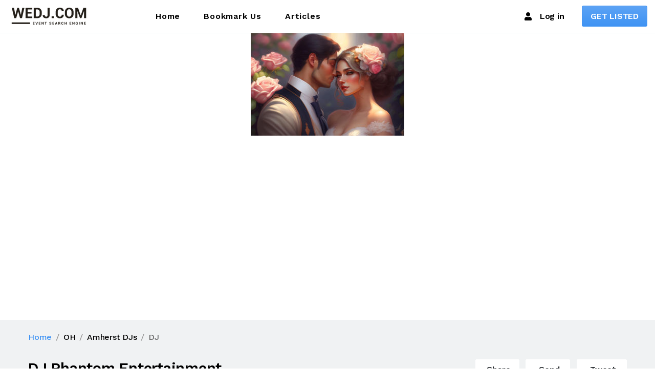

--- FILE ---
content_type: text/html; charset=US-ASCII
request_url: https://wedj.com/wedj.nsf/vendors/dj-dj-phantom-entertainment-oh.html
body_size: 10740
content:
<!DOCTYPE html>
<html lang="en" translate="no">
<head>
<META HTTP-EQUIV="Content-Type" CONTENT="text/html; charset=US-ASCII">           
<meta name="viewport" content="width=device-width, initial-scale=1"/>
<meta http-equiv="X-UA-Compatible" content="ie=edge">
<link href="https://fonts.googleapis.com/css?family=Work+Sans:200,300,400,500,600,700,800,900&display=swap" rel="stylesheet">
<link href="https://fonts.googleapis.com/css?family=Poppins:200,200i,300,300i,400,400i,500,500i,600,600i,700,700i,800,800i&display=swap" rel="stylesheet">
<script src="/dj-assets/jquery.min.js"></script>
<link rel="preload" href="/dj-assets/magnific-popup/magnific-popup.css" as="style" onload="this.onload=null;this.rel='stylesheet'">
<link rel="preload" href="/dj-assets/slick/slick.css" as="style" onload="this.onload=null;this.rel='stylesheet'">
<link rel="preload" href="/dj-assets/animate.css" as="style" onload="this.onload=null;this.rel='stylesheet'">
<link rel="preload" href="/dj-assets/jquery-ui/jquery-ui.min.css" as="style" onload="this.onload=null;this.rel='stylesheet'">
<link rel="stylesheet" href="/dj-assets/style.min.css">
<link rel="apple-touch-icon" href="https://cdn.wedj.com/media/img/apple-touch-icon.png">
<link rel="apple-touch-icon" sizes="120x120" href="https://cdn.wedj.com/media/img/apple-touch-icon-120x120.png">
<link rel="apple-touch-icon" sizes="180x180" href="https://cdn.wedj.com/media/img/apple-touch-icon-180x180.png">
<link rel="icon" type="image/png" sizes="192x192"  href="https://cdn.wedj.com/media/img/android-icon-192x192.png">
<title>DJ Phantom Entertainment-DJs in Amherst OH</title>
<meta property="og:title" content="DJ Phantom Entertainment-DJs in Amherst OH" />
<meta name="description" content="DJ Phantom provides disc jockey services for the residents of Lorain County, OH in Amherst OH">
<meta property="og:description" content="DJ Phantom Entertainment are DJs conducting business in or near Amherst OH" />
<meta property="og:url" content="https://wedj.com/wedj.nsf/dj-dj-phantom-entertainment-oh.html"/>
<meta property="og:type" content="website" />
<meta property="og:image" content="https:/images/stock4.jpg"/>
<link rel="canonical" href="https://wedj.com/wedj.nsf/vendors/dj-dj-phantom-entertainment-oh.html"/>

<script language="JavaScript" type="text/javascript" src="/wedj.nsf/profile.js!OpenJavascriptLibrary">
</script>

<script language="JavaScript" type="text/javascript" src="/wedj.nsf/homepage.js!OpenJavascriptLibrary">
</script>

<script language="JavaScript" type="text/javascript">
<!-- 
var visited=[];$(function(){if(sessionStorage.getItem("visited")==null){sessionStorage.setItem("visited",JSON.stringify(visited))}visited=JSON.parse(sessionStorage.getItem("visited"));var docid=$('#docid').val();if(visited.indexOf(docid) === -1) {visited.unshift(docid);sessionStorage.setItem("visited",JSON.stringify(visited))}if(localStorage.getItem("reviews")=='yes'){$('.rate-review').html("<h3 class='pt-4'>Review Posted</h3><p>Thank you for your recent review.  It should be live shortly.</p>")}$('#fb-share').click(function(e){e.preventDefault();FB.ui({method: 'share',hashtag:'#wedj.com',href:window.location.href+"?open&fb=1"}, function(response){});});$('#fb-send').click(function(e){e.preventDefault();FB.ui({method: 'send',hashtag:'#wedj.com',link:window.location.href+"?open&fb=1"}, function(response){});});$('#dlg_contact').click(function(e){e.preventDefault();var h="#"+$(this).data("fields")+"_";var go=true;$('.form-control').css("border","1px solid #efefef");var body=($(h+'body').val());if(body.length<10){go=false;$(h+'body').css("border","1px solid red !important").attr('placeholder','Your review needs to be at least 30 characters').focus()}var email=($(h+'email').val());if(email.length<10){go=false;$(h+'email').css("border","1px solid red").attr('placeholder','email or phone required').focus()}var author=($(h+'author').val());if(author.length<3){go=false;$(h+'author').css("border","1px solid red").attr('placeholder','author required').focus()}if (go){j=BtoA(JSON.stringify({rAuthor:author,rEmail:email,rBody:body}));$.post("/wedj.nsf/dj-ajax?openAgent",{dummy:1,cmd:"submitContact",docid:$('#docid').val(),user:$('#remote_user').val(),ip:$('#remote_addr').val(),json:j},function(e){$(h+'widget').html("<h3 class='pt-4'>Form Submitted</h5><p>Replies from this contact will be sent to your email or device.</p>");})};});$('.review').click(function(e){e.preventDefault();var h="#"+$(this).data("fields")+"_";var go=true;$('.form-control').css("border","1px solid #efefef");var body=($(h+'body').val());if(body.length<30){go=false;$(h+'body').css("border","1px solid red").attr('placeholder','Your review needs to be at least 30 characters').focus()}var title=($(h+'title').val());if(title.length<3){go=false;$(h+'title').css("border","1px solid red").attr('placeholder','Review Title Required').focus()}var email=($(h+'email').val());if(!email.includes("@")){go=false;$(h+'email').css("border","1px solid red").attr('placeholder','email required').focus()}var author=($(h+'author').val());if(author.length<3){go=false;$(h+'author').css("border","1px solid red").attr('placeholder','author required').focus()}if (go){j=BtoA(JSON.stringify({rAuthor:author,rStatus:"Pending",rDate:"now",rRate:$(h+'star').val(),rAvatar:"",rTitle:title,rBody:body}));$.post("/wedj.nsf/dj-ajax?openAgent",{dummy:1,cmd:"submitReview",docid:$('#docid').val(),user:$('#remote_user').val(),ip:$('#remote_addr').val(),json:j},function(e){$(h+'widget').html("<h5 class='pt-4'>Review Submitted</h5><p>Thank you for providing helpful input.  Your review should be live shortly.</p>");localStorage.setItem("reviews","yes");});}});//get and set recently viewed$.get(url+"/dj-ajax?open",{cmd:"getRecent",unid:$('#docid').val(),vendor:JSON.stringify(visited)},function(data){$('.displayRecent').html(data)});});
// -->
</script>

<script language="JavaScript" type="text/javascript">
<!-- 
document._domino_target = "_self";
function _doClick(v, o, t) {
  var returnValue = false;
  var url="/wedj.nsf/vendors/dj-dj-phantom-entertainment-oh.html!OpenDocument&Click=" + v;
  if (o.href != null) {
    o.href = url;
    returnValue = true;
  } else {
    if (t == null)
      t = document._domino_target;
    window.open(url, t);
  }
  return returnValue;
}
// -->
</script>
</head>
<body text="#000000" bgcolor="#FFFFFF">

<form onsubmit="return falsereturn true;" action=""><div id="site-wrapper" class="site-wrapper explore-details explore-details-full-gallery">         <!-- #header start -->

        <header id="header" class="main-header header-sticky header-sticky-smart bg-white">
            <div class="header-wrapper sticky-area border-bottom">
                <div class="container container-1720">
                    <nav class="navbar navbar-expand-xl">
                        <div class="header-mobile d-flex d-xl-none flex-fill justify-content-between align-items-center">
                            <div class="navbar-toggler toggle-icon" data-toggle="collapse"
                                 data-target="#navbar-main-menu">
                                <span></span>
                            </div>
                            <a class="navbar-brand navbar-brand-mobile" href="/wedj.nsf/index.html">
                                <img width="160" height="50" src="/dj-assets/img/wedj-logo-small.png" alt="WeDJ.com Image">
                            </a>
                            <a href="/wedj.nsf/controlpanel?open" class="mobile-button-search"><span class="fas fa-user-slash"></span></a>
                        </div>
                        <div class="collapse navbar-collapse d-lx-flex align-items-center" id="navbar-main-menu">
                            <a class="navbar-brand d-none d-xl-block mr-0 mr-xl-13" href="/wedj.nsf/index.html">
                                   <img src="/dj-assets/img/wedj-logo-small.png" alt="WeDJ.com Image">
                            </a>
                            <ul class="navbar-nav"> 
                                <li class="nav-item">
                                    <a class="nav-link" href="/wedj.nsf/index.html">Home</a>
                                </li>
                                <li class="nav-item">
                                    <a class="nav-link" href="#" data-toggle="modal" data-target="#bookmark-modal">Bookmark Us</a>
                                </li>
                                   <li class="nav-item">
                                    <a class="nav-link"  href="/wedj.nsf/blogmenu.html">Articles</a>
                                </li>                             
                            </ul>
                            <div class="header-customize justify-content-end align-items-center d-none d-xl-flex ml-auto">
                                <div class="header-customize-item"><a href="/wedj.nsf/controlpanel?open" class="link"><span class="mr-3 fas fa-user"></span>Log in</a></div>
                                <div class="header-customize-item button">
                                    <a href="/wedj.nsf/joininfo.html?open" class="btn btn-primary">GET LISTED</a>
                                </div>
                            </div>
                        </div>
                    </nav>
                </div>
            </div>
        </header>
        <!-- #header end --><div id="wrapper-content" class="wrapper-content pb-0 pt-0"> 
<div class="image-gallery">
<div class="slick-slider arrow-center" data-slick-options='{"slidesToShow": 1, "autoplay":true,"infinite": true,"centerMode": true,"centerPadding": "0","dots":false,"variableWidth": true, "variableHeight": true,"focusOnSelect": true,"responsive":[{"breakpoint": 576,"settings": {"arrows": false,"autoplay":true}}]}'>
<div class="box"><img height="720" src="https:/images/stock4.jpg" alt="Company Logo"></div></div></div>
<div class="page-title bg-gray-06 pt-4 pb-4">
<div class="container">
	<ol vocab="https://schema.org/" typeof="BreadcrumbList" class="breadcrumb breadcrumb-style-03 mb-6">
	<li property="itemListElement" typeof="ListItem" class="breadcrumb-item"><a property="item" typeof="WebPage" href="/wedj.nsf/index.html"><span property="name">Home</span></a><meta property="position" content="1"></li>
	<li property="itemListElement" typeof="ListItem" class="breadcrumb-item"><a property="item" typeof="WebPage" href="/wedj.nsf/states/oh"><span property="name">OH</span></a><meta property="position" content="2"></li>
	<li property="itemListElement" typeof="ListItem" class="breadcrumb-item"><a property="item" typeof="WebPage" href="/wedj.nsf/djs/dj-amherst-oh.html"><span property="name">Amherst DJs</span></a><meta property="position" content="3"></li>
	<li property="itemListElement" typeof="ListItem" class="breadcrumb-item"><span property="name">DJ</span><meta property="position" content="4"></li>
	</ol>
                    <div class="explore-details-top d-flex flex-wrap flex-lg-nowrap">
                        <div class="store">
                            <div class="d-flex flex-wrap">
                                <h1 class="text-dark size-normal mr-3 mb-2">DJ Phantom Entertainment</h1>
			</div>
                            
<ul class="list-inline store-meta d-flex flex-wrap align-items-center">
                                <li class="list-inline-item">
                                    <span class="text-semibold text-danger"><a class="link-ph" href="tel:(440) 541-6097">(440) 541-6097</a></span>
                                </li>
                                <li class="list-inline-item separate"></li>
                                <li class="list-inline-item d-none d-md-block">
                                    <span class="mr-1"><i class="fal fa-clock"></i></span>
                                    <span>Member since <i>18 Feb 2014</i></span>
                                </li>
                            </ul>
                        </div>
                        <div class="ml-0 ml-lg-auto mt-4 mt-lg-0 d-flex flex-wrap flex-sm-nowrap">
                            <ul class="list-inline mb-0">
                                <li class="list-inline-item">
                                    <button class="btn btn-white font-size-md mb-3 mb-sm-0 py-1 px-3 rounded-sm" id="fb-share">
								<span class="d-inline-block mr-1">
								<i class="fal fa-share-alt"></i>
								</span>Share</button>
                                </li>
                                <li class="list-inline-item">
                                    <a href="#" class="btn btn-white font-size-md mb-3 mb-sm-0 py-1 px-4 rounded-sm" id="fb-send">
								<span class="d-inline-block mr-1">
								<i class="fal fa-paper-plane"></i>
								</span>Send</a>
                                </li>
                                <li class="list-inline-item">
                                    <a href="http://twitter.com/intent/tweet?text=Check out this website - https://www.wedj.com" onclick="window.open(this.href, 'twitterwindow','left=20,top=20,width=600,height=300,toolbar=0,resizable=1'); return false;" class="btn btn-white font-size-md mb-3 mb-sm-0 py-1 px-4 rounded-sm" id="tw-send">
								<span class="d-inline-block mr-1">
								<i class="fal fa-dove"></i>
								</span><span class="hide-mobile">Tweet</span></a>
                                </li>
                            </ul>
                        </div>
                    </div>
                </div>
            </div>
            <div class="container">
                <div class="page-container">
                    <div class="row">
                        <div class="page-content col-xl-8 mb-8 mb-xl-0">
                            <div class="explore-details-container">
<ul class="nav nav-pills tab-style-05 tab-horizontal mb-5 border-bottom"
    role="tablist">
    <li class="nav-item">
        <a class="nav-link active" id="tab-description" data-toggle="tab"
           href="#description"
           role="tab" aria-controls="description" aria-selected="true">description</a>
    </li>
    <li class="nav-item">
        <a class="nav-link" id="tab-reviews" data-toggle="tab" href="#reviews"
           role="tab" aria-controls="reviews" aria-selected="false">Reviews</a>
    </li>
</ul>
<div class="tab-content">
<div class="tab-pane fade show active" id="description" role="tabpanel" aria-labelledby="tab-description">
 DJ Phantom provides disc jockey services for the residents of Lorain County, OH in Amherst OH
<h3 class="font-size-lg text-uppercase font-weight-semibold border-bottom mt-5 mb-4 pb-1">Services Offered by DJ Phantom Entertainment</h3>
<ul style="list-style-type: none; display: grid;grid-template-columns:repeat(auto-fit,minmax(200px,1fr))">
<li style="text-align:left;padding-bottom:20px"><span class="text-success fas fa-check pr-3"></span>Other Event Types</li>
</ul>
<h3  class="font-size-lg text-uppercase font-weight-semibold border-bottom pb-1 pt-2 mb-6 mt-6">Write a Review</h3>
<div id="rate_widget" class="rate-review card card-body bg-light">
<div class="form-group">
<label for="rate_star">Give us a rating</label>
<select id="rate_star" class="form-control">
<option selected value="5">Excellent</option>
<option value="4">Great</option>
<option value="3">Average</option>
<option value="2">Poor</option>
</select>
</div>
<div class="form-row mx-0">
<div class="col-sm-4 form-group mb-4 pl-0 pr-0 pr-sm-3">
<input id="rate_author" class="form-control" placeholder="Your Name/Nickname"></div>
<div class="col-sm-4 form-group pl-0 mb-4 pr-0 pr-sm-3">
<input id="rate_email" class="form-control" placeholder="Email Address"></div>
<div class="col-sm-4 form-groupmb-4 px-0">
<input id="rate_title" class="form-control" placeholder="Review Title"></div>
</div>
<div class="form-group mb-4">
<textarea id="rate_body" style="min-height:120px !important" class="form-control" placeholder="Write your review here..."></textarea></div>
<div class="text-center">
<button data-fields="rate" class="btn btn-primary review">Submit Review</button>
</div></div>
</div>
<div class="tab-pane fade" id="reviews" role="tabpanel" aria-labelledby="tab-reviews">
<div style="overflow:auto;width:100%;height:150vh">
<div class="block-reviews" style="width:99%;overflow-x:hidden;overflow-y:auto;">
<h5>No Reviews</h5><p>Have you worked with this company?  If so, create the first review</p>
</div>
</div></div>
</div></div></div>
<div class="sidebar col-xl-4">
                            <div class="card p-4 widget border-0 gallery bg-gray-06 rounded-0 mb-6">
                                <div class="card-title d-flex mb-0 font-size-md font-weight-semibold text-dark text-uppercase border-bottom pb-2 lh-1">
                                    <span class="text-secondary mr-3">
                                        <svg class="icon icon-ionicons_svg_md-images">
                                            <use xlink:href="#icon-ionicons_svg_md-images"></use>
                                        </svg>
                                    </span>
                                    <span>CONTACT INFO</span>
                                </div>
                                <div class="card-body px-0 pt-6 pb-3">
	<img width="150" height="200" alt="qr code to vendor website" class="mx-auto d-block" src="https://api.qrserver.com/v1/create-qr-code/?size=200x150&data=http%3A%2F%2Fwww.wedj.com%2Fwedj.nsf%2Fvendors%2FBC4264CC5EC9BDA386257C830070554C.html"/>
			</div>
			</div>
                            <div class="card p-4 widget border-0 bg-gray-06 rounded-0 mb-6">
                                <div class="card-title d-flex mb-0 font-size-md font-weight-semibold text-dark text-uppercase border-bottom pb-2 lh-1">
                                    <span>General Service Areas</span>
                                </div>
                                <div class="card-body px-0 pb-0">
                                    <ul class="list-group list-group-flush"> <li>Cleveland-elyria-mentor, Oh Metropolitan</li> </ul>
                                </div>
                            </div>
<div id="tx_widget" class="card p-4 widget border-0 bg-gray-06 rounded-0 mb-6">
<div class="card-title d-flex mb-0 font-size-md font-weight-semibold text-dark text-uppercase border-bottom pb-3 lh-1"><span>Contact Us</span></div>
<div class="card-body px-0 pb-0 mt-0">
<div class="contact-form"><p><small>Provide your name, reply method (email or phone) and a message to instantly contact us.</small></p>
<div class="form-group mb-2"><label class="sr-only" for="name">Name</label>
<input type="text" id="tx_author" class="form-control form-control-sm border-0 bg-white" placeholder="Your Name"></div>
<div class="form-group mb-2"><label class="sr-only" for="email">Email</label>
<input type="text" id="tx_email" class="form-control form-control-sm border-0 bg-white" placeholder="Reply email or phone number"></div>
<div class="form-group mb-3">
<label class="sr-only" for="message">Message</label>
<textarea class="form-control border-0" style="height:120px !important" id="tx_body" placeholder="Message..."></textarea>
</div>
<button class="btn btn-primary btn-block btn-sm" id="dlg_contact" data-fields="tx">Send Message</button>
</div></div></div>
</div></div></div>
            <div class="recent-view pt-7 bg-white pb-10">
                <div class="container">
                    <div class="mb-6">
                        <h5 class="mb-0">
                            Recently Viewed
                        </h5>
                    </div>
                    <div class="row displayRecent">loading...
                    </div>
                </div>
            </div>
        </div>
        <!-- #wrapper-content end -->
        <!-- #footer start -->
        <footer id="footer" class="main-footer-style-02 border-top">
            
            <div class="footer-second pt-9">
                <div class="container">
                    <div class="row">
                        <div class="col-md-6 col-lg mb-6 mb-lg-0">
                            <h5 class="font-weight-normal mb-4">Vendors</h5>
                            <ul class="list-group list-group-flush list-group-borderless">
                                <li class="list-group-item px-0 bg-transparent py-0 lh-lg">
                                    <a href="/wedj.nsf/joininfo.html" class="link-hover-secondary-primary">Join Us</a>
                                </li>
                                <li class="list-group-item px-0 bg-transparent py-0 lh-lg">
                                    <a href="/wedj.nsf/sitemap.html" class="link-hover-secondary-primary">Sitemap</a>
                                </li>
                                <li class="list-group-item px-0 bg-transparent py-0 lh-lg">
                                    <a target="insurance" href="https://www.mavon.com/divisions/national-programs/mobile-entertainment-and-photographer/" class="link-hover-secondary-primary">Insurance</a>
                                </li>
                            </ul>
                        </div>
                        <div class="col-md-6 col-lg mb-6 mb-lg-0">
                            <h5 class="font-weight-normal mb-4">
                                Company
                            </h5>
                            <ul class="list-group list-group-flush list-group-borderless">
                                <li class="list-group-item px-0 bg-transparent py-0 lh-lg">
                                    <a href="/wedj.nsf/contact-us.html" class="link-hover-secondary-primary">Contact</a>
                                </li>
                                <li class="list-group-item px-0 bg-transparent py-0 lh-lg">
                                    <a href="/wedj.nsf/privacy.html" class="link-hover-secondary-primary">Privacy Policy</a>
                                </li>
                                <li class="list-group-item px-0 bg-transparent py-0 lh-lg">
                                    <a href="/wedj.nsf/advertising.html" class="link-hover-secondary-primary">Advertising</a>
                                </li> 
                            </ul>
                        </div>
                        <div class="col-md-6 col-lg mb-6 mb-lg-0">
                            <h5 class="font-weight-normal mb-4">
                                Properties
                            </h5>
                            <ul class="list-group list-group-flush list-group-borderless">
                                <li class="list-group-item px-0 bg-transparent py-0 lh-lg">
                                    <a href="https://www.gigbuilder.com" class="link-hover-secondary-primary">Gigbuilder</a>
                                </li>
                                <li class="list-group-item px-0 bg-transparent py-0 lh-lg">
                                    <a href="http://bestdjsites.com" class="link-hover-secondary-primary">Best DJ Sites</a>
                                </li>
                                <li class="list-group-item px-0 bg-transparent py-0 lh-lg">
                                    <a href="http://bestphotographersites.com" class="link-hover-secondary-primary">Best Photographer Sites</a>
                                </li>
                                <li class="list-group-item px-0 bg-transparent py-0 lh-lg">
                                    <a href="http://bestvideographersites.com" class="link-hover-secondary-primary">Best Videographer Sites</a>
                                </li>
                                <li class="list-group-item px-0 bg-transparent py-0 lh-lg">
                                    <a href="https://www.bargames.live" class="link-hover-secondary-primary">Bar Games</a>
                                </li>
                            </ul>
                        </div>
                    </div>
                </div>
            </div>
            <div class="footer-last mt-12">
                <div class="container">
                    <div class="row align-items-center footer-last-container">
                        <div class="col-lg-8 mb-3 mb-lg-0">
                            <div>
                                &copy; 2026 <a href="/wedj.nsf"
                                               class="link-hover-dark-primary font-weight-semibold">WeDJ.com</a> All
                                Rights Resevered. Design by <a
                                    href="http://g5plus.net/" class="link-hover-dark-primary font-weight-semibold">Gigbuilder</a>
                            </div>
                        </div>
                        <div class="col-lg-4">
                            <div class="social-icon light-color d-flex align-items-center flex-wrap">
                                <span class="d-inline-block mr-4">Follow us on:</span>
                                <ul class="list-inline">
                                    <li class="list-inline-item mr-3">
                                        <a title="Link to Twitter" href="https://twitter.com/WeDJcom" target="external">
                                            <i class="fab fa-twitter">
                                            </i>
                                            <span>Twitter</span>
                                        </a>
                                    </li>
                                    <li class="list-inline-item mr-3">
                                        <a title="Link to Facebook" href="https://www.facebook.com/wedjcom" target="external">
                                            <i class="fab fa-facebook-f">
                                            </i>
                                            <span>Facebook</span>
                                        </a>
                                    </li>
                                </ul>
                            </div>
                        </div>
                    </div>
                </div>
                <div class="back-top text-left text-md-right">
                    <a href="#" class="gtf-back-to-top"><i class="fal fa-chevron-circle-up"></i></a>
                </div>
            </div>
        </footer>
        <!-- #footer end -->
    </div>
    <!-- #site-wrapper end-->
     <!-- External JavaScripts -->
     <link rel="stylesheet" href="/wedj.nsf/font-awesome-home.css">
    <script src="/dj-assets/popper/popper.js" async></script>
    <script src="/dj-assets/bootstrap/js/bootstrap.js" async></script>
    <script src="/dj-assets/counter/countUp.js" defer></script>
    <script src="/dj-assets/hc-sticky/hc-sticky.js" defer></script>
    <script src="/dj-assets/isotope/isotope.pkgd.js" defer></script>
    <script src="/dj-assets/magnific-popup/jquery.magnific-popup.js" defer></script>
    <script src="/dj-assets/slick/slick.js" defer></script>
    <script src="/dj-assets/waypoints/jquery.waypoints.js" async></script>
    <script src="/dj-assets/jquery-ui/jquery-ui.min.js" async></script>
    <!-- Site Javascript -->
    <script src="/dj-assets/js/app.js"></script>
<script type="text/javascript">
    (function(c,l,a,r,i,t,y){
        c[a]=c[a]||function(){(c[a].q=c[a].q||[]).push(arguments)};
        t=l.createElement(r);t.async=1;t.src="https://www.clarity.ms/tag/"+i;
        y=l.getElementsByTagName(r)[0];y.parentNode.insertBefore(t,y);
    })(window, document, "clarity", "script", "jc2t5slemm");
</script>
<!-- Google tag (gtag.js) -->
<script async src="https://www.googletagmanager.com/gtag/js?id=G-DJ9L3NYP9F"></script>
<script>
  window.dataLayer = window.dataLayer || [];
  function gtag(){dataLayer.push(arguments);}
  gtag('js', new Date());
  gtag('config', 'G-DJ9L3NYP9F');
</script>
<div class="modal fade" id="bookmark-modal" tabindex="-1" role="dialog" aria-labelledby="Bookmark" aria-hidden="true">
            <div class="modal-dialog modal-dialog-centered modal-sm">
                <div class="modal-content">
                    <div class="modal-header">
                        <h5 class="modal-title" id="Bookmark">Bookmark Us</h5>
                    </div>
                    <div class="modal-body"><p class="text-center text-muted">Please hold CTRL+D on PC or COMMAND+D on Mac and click the link to bookmark it in your browser.</p>
                    </div>
                </div>
            </div>
        </div>
 <svg aria-hidden="true" style="position: absolute; width: 0; height: 0; overflow: hidden;" version="1.1"
         xmlns="http://www.w3.org/2000/svg" xmlns:xlink="http://www.w3.org/1999/xlink">
        <defs>
            <symbol id="icon-brush2" viewBox="0 0 32 32">
                <title>brush2</title>
                <path d="M5.6 27.2c-0.211 0-0.418-0.085-0.565-0.235s-0.235-0.355-0.235-0.565 0.085-0.416 0.235-0.565c0.149-0.149 0.355-0.235 0.565-0.235s0.416 0.085 0.565 0.235c0.149 0.149 0.235 0.355 0.235 0.565s-0.085 0.418-0.235 0.565c-0.149 0.149-0.355 0.235-0.565 0.235zM29.834 15.102l-12.938-12.938c-0.453-0.453-1.054-0.701-1.698-0.701s-1.245 0.25-1.698 0.701l-8.138 8.138c-0.862 0.862-1.112 2.394-0.566 3.486l2.57 5.138c0.078 0.158 0.093 0.309 0.038 0.424s-0.178 0.203-0.35 0.243c-0.138 0.034-3.406 0.834-5.418 2.845-1.058 1.058-1.64 2.464-1.64 3.96s0.582 2.902 1.64 3.96c1.058 1.058 2.464 1.64 3.96 1.64 0 0 0 0 0 0 1.496 0 2.902-0.582 3.96-1.64 2.011-2.011 2.813-5.28 2.845-5.418 0.034-0.142 0.131-0.382 0.398-0.382 0.085 0 0.176 0.024 0.27 0.072l5.138 2.57c0.381 0.19 0.827 0.291 1.293 0.291 0.837 0 1.656-0.32 2.192-0.856l8.138-8.138c0.936-0.936 0.936-2.458 0-3.394zM20.566 25.502c-0.235 0.235-0.653 0.387-1.061 0.387-0.219 0-0.419-0.042-0.578-0.122l-5.138-2.57c-0.318-0.16-0.651-0.24-0.986-0.24-0.938 0-1.723 0.646-1.954 1.61-0.006 0.029-0.733 2.973-2.421 4.659-0.755 0.755-1.76 1.171-2.829 1.171s-2.074-0.416-2.829-1.171c-0.755-0.755-1.171-1.76-1.171-2.829s0.416-2.074 1.171-2.829c1.688-1.688 4.63-2.414 4.659-2.421 0.646-0.155 1.166-0.565 1.427-1.123s0.24-1.221-0.058-1.816l-2.57-5.138c-0.24-0.478-0.112-1.261 0.266-1.638l1.502-1.502 14.069 14.069-1.502 1.502zM28.702 17.366l-5.502 5.502-14.069-14.069 5.502-5.502c0.15-0.15 0.35-0.232 0.566-0.232s0.416 0.083 0.566 0.232l12.938 12.938c0.312 0.312 0.312 0.819 0 1.131z"></path>
            </symbol>
            <symbol id="icon-cog" viewBox="0 0 32 32">
                <title>cog</title>
                <path d="M12.21 31.523c-0.066 0-0.133-0.008-0.2-0.026-1.437-0.37-2.818-0.939-4.102-1.694-0.373-0.219-0.504-0.694-0.298-1.074 0.254-0.467 0.389-0.995 0.389-1.531 0-1.765-1.435-3.2-3.2-3.2-0.534 0-1.064 0.134-1.531 0.389-0.379 0.206-0.854 0.075-1.074-0.298-0.755-1.286-1.325-2.666-1.694-4.102-0.104-0.406 0.123-0.824 0.52-0.957 1.302-0.438 2.179-1.658 2.179-3.032s-0.875-2.594-2.179-3.032c-0.397-0.134-0.624-0.55-0.52-0.957 0.37-1.437 0.939-2.818 1.694-4.102 0.219-0.373 0.694-0.504 1.074-0.298 0.466 0.254 0.995 0.389 1.531 0.389 1.765 0 3.2-1.435 3.2-3.2 0-0.534-0.134-1.064-0.389-1.531-0.206-0.379-0.075-0.854 0.298-1.074 1.286-0.755 2.666-1.325 4.102-1.694 0.406-0.104 0.824 0.123 0.957 0.52 0.438 1.302 1.658 2.179 3.032 2.179s2.594-0.875 3.032-2.179c0.134-0.397 0.552-0.624 0.957-0.52 1.437 0.37 2.818 0.939 4.102 1.694 0.373 0.219 0.504 0.694 0.298 1.074-0.254 0.467-0.389 0.995-0.389 1.531 0 1.765 1.435 3.2 3.2 3.2 0.534 0 1.064-0.134 1.531-0.389 0.379-0.206 0.854-0.075 1.074 0.298 0.755 1.286 1.325 2.666 1.694 4.102 0.104 0.406-0.123 0.824-0.52 0.957-1.302 0.438-2.179 1.658-2.179 3.032s0.875 2.594 2.179 3.032c0.397 0.134 0.624 0.55 0.52 0.957-0.37 1.437-0.939 2.818-1.694 4.102-0.219 0.373-0.694 0.504-1.074 0.298-0.467-0.254-0.995-0.389-1.531-0.389-1.765 0-3.2 1.435-3.2 3.2 0 0.534 0.134 1.064 0.389 1.531 0.206 0.379 0.075 0.854-0.298 1.074-1.286 0.755-2.666 1.325-4.102 1.694-0.406 0.104-0.824-0.123-0.957-0.52-0.438-1.302-1.658-2.179-3.032-2.179s-2.594 0.875-3.032 2.179c-0.112 0.331-0.422 0.546-0.758 0.546zM16 27.2c1.803 0 3.427 1.005 4.248 2.563 0.832-0.258 1.642-0.59 2.416-0.995-0.173-0.502-0.262-1.034-0.262-1.568 0-2.646 2.154-4.8 4.8-4.8 0.534 0 1.066 0.090 1.568 0.262 0.405-0.774 0.739-1.582 0.995-2.416-1.558-0.819-2.563-2.443-2.563-4.248s1.005-3.427 2.563-4.248c-0.258-0.832-0.59-1.642-0.995-2.416-0.502 0.173-1.034 0.262-1.568 0.262-2.646 0-4.8-2.154-4.8-4.8 0-0.534 0.090-1.066 0.262-1.568-0.774-0.405-1.582-0.739-2.416-0.995-0.819 1.558-2.443 2.563-4.248 2.563s-3.427-1.005-4.248-2.563c-0.832 0.256-1.642 0.59-2.416 0.995 0.173 0.502 0.262 1.034 0.262 1.568 0 2.646-2.154 4.8-4.8 4.8-0.534 0-1.066-0.090-1.568-0.262-0.405 0.774-0.739 1.582-0.995 2.416 1.558 0.819 2.563 2.443 2.563 4.248s-1.005 3.427-2.563 4.248c0.256 0.832 0.59 1.642 0.995 2.416 0.502-0.173 1.034-0.262 1.568-0.262 2.646 0 4.8 2.154 4.8 4.8 0 0.534-0.090 1.066-0.262 1.568 0.774 0.405 1.582 0.739 2.416 0.995 0.819-1.558 2.443-2.563 4.248-2.563zM16 20.8c-2.646 0-4.8-2.154-4.8-4.8s2.154-4.8 4.8-4.8 4.8 2.154 4.8 4.8-2.154 4.8-4.8 4.8zM16 12.8c-1.765 0-3.2 1.435-3.2 3.2s1.435 3.2 3.2 3.2c1.765 0 3.2-1.435 3.2-3.2s-1.435-3.2-3.2-3.2z"></path>
            </symbol>
            <symbol id="icon-checkmark-circle" viewBox="0 0 32 32">
                <title>checkmark-circle</title>
                <path d="M15.2 32c-4.061 0-7.877-1.581-10.749-4.451s-4.451-6.688-4.451-10.747c0-4.061 1.581-7.877 4.451-10.749s6.688-4.453 10.749-4.453c4.061 0 7.877 1.581 10.749 4.453s4.451 6.688 4.451 10.749-1.581 7.877-4.451 10.747c-2.87 2.87-6.688 4.451-10.749 4.451zM15.2 3.2c-7.499 0-13.6 6.101-13.6 13.6s6.101 13.6 13.6 13.6 13.6-6.101 13.6-13.6-6.101-13.6-13.6-13.6zM12 23.2c-0.205 0-0.41-0.078-0.566-0.234l-4.8-4.8c-0.312-0.312-0.312-0.819 0-1.131s0.819-0.312 1.131 0l4.234 4.234 10.634-10.634c0.312-0.312 0.819-0.312 1.131 0s0.312 0.819 0 1.131l-11.2 11.2c-0.157 0.157-0.362 0.234-0.566 0.234z"></path>
            </symbol>
            <symbol id="icon-user-circle-o" viewBox="0 0 28 28">
                <title>user-circle-o</title>
                <path d="M14 0c7.734 0 14 6.266 14 14 0 7.688-6.234 14-14 14-7.75 0-14-6.297-14-14 0-7.734 6.266-14 14-14zM23.672 21.109c1.453-2 2.328-4.453 2.328-7.109 0-6.609-5.391-12-12-12s-12 5.391-12 12c0 2.656 0.875 5.109 2.328 7.109 0.562-2.797 1.922-5.109 4.781-5.109 1.266 1.234 2.984 2 4.891 2s3.625-0.766 4.891-2c2.859 0 4.219 2.312 4.781 5.109zM20 11c0-3.313-2.688-6-6-6s-6 2.688-6 6 2.688 6 6 6 6-2.688 6-6z"></path>
            </symbol>
            <symbol id="icon-expand" viewBox="0 0 32 32">
                <title>expand</title>
                <path d="M12.566 11.434l-9.834-9.834h6.069c0.442 0 0.8-0.358 0.8-0.8s-0.358-0.8-0.8-0.8h-8c-0.442 0-0.8 0.358-0.8 0.8v8c0 0.442 0.358 0.8 0.8 0.8s0.8-0.358 0.8-0.8v-6.069l9.834 9.834c0.157 0.157 0.362 0.234 0.566 0.234s0.41-0.078 0.566-0.234c0.312-0.312 0.312-0.819 0-1.131zM31.2 0h-8c-0.442 0-0.8 0.358-0.8 0.8s0.358 0.8 0.8 0.8h6.069l-9.834 9.834c-0.312 0.312-0.312 0.819 0 1.131 0.157 0.157 0.362 0.234 0.565 0.234s0.41-0.078 0.565-0.234l9.835-9.834v6.069c0 0.442 0.358 0.8 0.8 0.8s0.8-0.358 0.8-0.8v-8c0-0.442-0.358-0.8-0.8-0.8zM12.566 19.435c-0.312-0.312-0.819-0.312-1.131 0l-9.834 9.834v-6.069c0-0.442-0.358-0.8-0.8-0.8s-0.8 0.358-0.8 0.8v8c0 0.442 0.358 0.8 0.8 0.8h8c0.442 0 0.8-0.358 0.8-0.8s-0.358-0.8-0.8-0.8h-6.069l9.834-9.835c0.312-0.312 0.312-0.819 0-1.131zM31.2 22.4c-0.442 0-0.8 0.358-0.8 0.8v6.069l-9.835-9.834c-0.312-0.312-0.819-0.312-1.131 0s-0.312 0.819 0 1.131l9.835 9.834h-6.069c-0.442 0-0.8 0.358-0.8 0.8s0.358 0.8 0.8 0.8h8c0.442 0 0.8-0.358 0.8-0.8v-8c0-0.442-0.358-0.8-0.8-0.8z"></path>
            </symbol>
            <symbol id="icon-quote" viewBox="0 0 20 20">
                <title>quote</title>
                <path d="M5.315 3.401c-1.61 0-2.916 1.343-2.916 3s1.306 3 2.916 3c2.915 0 0.972 5.799-2.916 5.799v1.4c6.939 0.001 9.658-13.199 2.916-13.199zM13.715 3.401c-1.609 0-2.915 1.343-2.915 3s1.306 3 2.915 3c2.916 0 0.973 5.799-2.915 5.799v1.4c6.938 0.001 9.657-13.199 2.915-13.199z"></path>
            </symbol>
 
            <symbol id="icon-check-circle" viewBox="0 0 24 24">
                <title>check-circle</title>
                <path d="M21 11.080v0.92c-0.001 2.485-1.009 4.733-2.64 6.362s-3.88 2.634-6.365 2.632-4.734-1.009-6.362-2.64-2.634-3.879-2.633-6.365 1.009-4.733 2.64-6.362 3.88-2.634 6.365-2.633c1.33 0.001 2.586 0.289 3.649 0.775 0.502 0.23 1.096 0.008 1.325-0.494s0.008-1.096-0.494-1.325c-1.327-0.606-2.866-0.955-4.479-0.956-3.037-0.002-5.789 1.229-7.78 3.217s-3.224 4.74-3.226 7.777 1.229 5.789 3.217 7.78 4.739 3.225 7.776 3.226 5.789-1.229 7.78-3.217 3.225-4.739 3.227-7.777v-0.92c0-0.552-0.448-1-1-1s-1 0.448-1 1zM21.293 3.293l-9.293 9.302-2.293-2.292c-0.391-0.391-1.024-0.391-1.414 0s-0.391 1.024 0 1.414l3 3c0.391 0.391 1.024 0.39 1.415 0l10-10.010c0.39-0.391 0.39-1.024-0.001-1.414s-1.024-0.39-1.414 0.001z"></path>
            </symbol>
            <symbol id="icon-instagram" viewBox="0 0 20 20">
                <title>instagram</title>
                <path d="M17 1h-14c-1.1 0-2 0.9-2 2v14c0 1.101 0.9 2 2 2h14c1.1 0 2-0.899 2-2v-14c0-1.1-0.9-2-2-2zM9.984 15.523c3.059 0 5.538-2.481 5.538-5.539 0-0.338-0.043-0.664-0.103-0.984h1.581v7.216c0 0.382-0.31 0.69-0.693 0.69h-12.614c-0.383 0-0.693-0.308-0.693-0.69v-7.216h1.549c-0.061 0.32-0.104 0.646-0.104 0.984 0 3.059 2.481 5.539 5.539 5.539zM6.523 9.984c0-1.912 1.55-3.461 3.462-3.461s3.462 1.549 3.462 3.461-1.551 3.462-3.462 3.462c-1.913 0-3.462-1.55-3.462-3.462zM16.307 6h-1.615c-0.382 0-0.692-0.312-0.692-0.692v-1.617c0-0.382 0.31-0.691 0.691-0.691h1.615c0.384 0 0.694 0.309 0.694 0.691v1.616c0 0.381-0.31 0.693-0.693 0.693z"></path>
            </symbol>
            <symbol id="icon-ionicons_svg_md-star" viewBox="0 0 32 32">
                <title>ionicons_svg_md-star</title>
                <path d="M16 23.293l7.802 4.707-2.064-8.879 6.887-5.97-9.079-0.78-3.546-8.371-3.546 8.371-9.079 0.78 6.887 5.97-2.064 8.879z"></path>
            </symbol>
            <symbol id="icon-eye" viewBox="0 0 32 32">
                <title>eye</title>
                <path d="M31.795 16.266c-0.075-0.085-1.891-2.088-4.73-4.115-1.675-1.197-3.36-2.15-5.008-2.837-2.088-0.87-4.126-1.312-6.058-1.312s-3.97 0.442-6.058 1.312c-1.648 0.686-3.333 1.642-5.008 2.837-2.838 2.027-4.654 4.032-4.73 4.115-0.274 0.304-0.274 0.766 0 1.070 0.075 0.085 1.891 2.088 4.73 4.115 1.675 1.197 3.36 2.15 5.008 2.837 2.088 0.87 4.126 1.312 6.058 1.312s3.97-0.442 6.058-1.312c1.648-0.686 3.333-1.642 5.008-2.837 2.838-2.027 4.654-4.032 4.73-4.115 0.274-0.304 0.274-0.766 0-1.070zM20.118 10.301c1.451 1.221 2.282 2.997 2.282 4.899 0 3.53-2.87 6.4-6.4 6.4s-6.4-2.87-6.4-6.4c0-1.901 0.83-3.678 2.282-4.899 1.315-0.429 2.706-0.701 4.118-0.701s2.803 0.272 4.118 0.701zM26.107 20.17c-2.453 1.747-6.197 3.83-10.107 3.83s-7.654-2.083-10.107-3.83c-1.851-1.318-3.267-2.653-3.982-3.37 0.715-0.717 2.131-2.050 3.982-3.37 0.848-0.605 1.85-1.248 2.96-1.832-0.555 1.101-0.853 2.328-0.853 3.602 0 4.411 3.589 8 8 8s8-3.589 8-8c0-1.274-0.298-2.501-0.853-3.602 1.11 0.584 2.112 1.229 2.96 1.832 1.851 1.318 3.267 2.653 3.982 3.37-0.715 0.717-2.131 2.050-3.982 3.37z"></path>
            </symbol>
        </defs>
    </svg>
<input type="hidden" id="remote_user" value=""/>
<input type="hidden" id="remote_addr" value="127.0.0.1"/>

<script>window.fbAsyncInit = function(){FB.init({appId: '1434377407119048',xfbml: true,version: 'v18.0'})}</script>
<script async defer crossorigin="anonymous" src="https://connect.facebook.net/en_US/sdk.js"></script>
<div id="fb-root"></div>
<script async defer crossorigin="anonymous" src="https://connect.facebook.net/en_US/sdk.js#xfbml=1&version=v18.0&appId=308336697240969" nonce="PyNb4hOq"></script>
<style>
.size-normal{font-size:1.8em}
.link-ph:link{color:#009688 !important;font-weight:bold}
@media (min-width: 276px) and (max-width: 550px)
{
.hide-mobile{display: none !important} 
}
</style>
<input id="docid" type="hidden" value="BC4264CC5EC9BDA386257C830070554C"/></form>
</body>
</html>


--- FILE ---
content_type: text/css; charset=UTF-8
request_url: https://wedj.com/wedj.nsf/font-awesome-home.css
body_size: 1739
content:
/*!
 * Font Awesome Pro 5.8.2 by @fontawesome - https://fontawesome.com
 * License - https://fontawesome.com/license (Commercial License)
 */.fa,.fab,.fal,.fas{-moz-osx-font-smoothing:grayscale;-webkit-font-smoothing:antialiased;display:inline-block;font-style:normal;font-variant:normal;text-rendering:auto;line-height:1}.fa-lg{font-size:1.33333em;line-height:.75em;vertical-align:-.0667em}.fa-sm{font-size:.875em}.fa-1x{font-size:1em}.fa-2x{font-size:2em}.fa-3x{font-size:3em}.fa-4x{font-size:4em}.fa-5x{font-size:5em}.fa-6x{font-size:6em}.fa-7x{font-size:7em}.fa-8x{font-size:8em}.fa-9x{font-size:9em}.fa-10x{font-size:10em}.fa-ul{list-style-type:none;margin-left:2.5em;padding-left:0}.fa-ul>li{position:relative}.fa-li{left:-2em;position:absolute;text-align:center;width:2em;line-height:inherit}.fa-border{border:solid .08em #eee;border-radius:.1em;padding:.2em .25em .15em}@-webkit-keyframes fa-spin{0%{-webkit-transform:rotate(0);transform:rotate(0)}100%{-webkit-transform:rotate(360deg);transform:rotate(360deg)}}@keyframes fa-spin{0%{-webkit-transform:rotate(0);transform:rotate(0)}100%{-webkit-transform:rotate(360deg);transform:rotate(360deg)}}.fa-500px:before{content:"\f26e"}.fa-align-center:before{content:"\f037"}.fa-align-justify:before{content:"\f039"}.fa-align-left:before{content:"\f036"}.fa-align-right:before{content:"\f038"}.fa-android:before{content:"\f17b"}.fa-apple:before{content:"\f179"}.fa-apple-alt:before{content:"\f5d1"}.fa-arrow-alt-circle-left:before{content:"\f359"}.fa-arrow-alt-circle-right:before{content:"\f35a"}.fa-arrow-alt-circle-up:before{content:"\f35b"}.fa-arrow-alt-from-bottom:before{content:"\f346"}.fa-arrow-alt-from-left:before{content:"\f347"}.fa-arrow-alt-from-right:before{content:"\f348"}.fa-arrow-alt-from-top:before{content:"\f349"}.fa-arrow-alt-left:before{content:"\f355"}.fa-arrow-alt-right:before{content:"\f356"}.fa-arrow-alt-to-bottom:before{content:"\f34a"}.fa-arrow-alt-to-left:before{content:"\f34b"}.fa-arrow-alt-to-right:before{content:"\f34c"}.fa-arrow-alt-to-top:before{content:"\f34d"}.fa-arrow-alt-up:before{content:"\f357"}.fa-arrow-circle-left:before{content:"\f0a8"}.fa-arrow-circle-right:before{content:"\f0a9"}.fa-arrow-circle-up:before{content:"\f0aa"}.fa-arrow-from-bottom:before{content:"\f342"}.fa-arrow-from-left:before{content:"\f343"}.fa-arrow-from-right:before{content:"\f344"}.fa-arrow-from-top:before{content:"\f345"}.fa-arrow-left:before{content:"\f060"}.fa-arrow-right:before{content:"\f061"}.fa-arrow-to-bottom:before{content:"\f33d"}.fa-arrow-to-left:before{content:"\f33e"}.fa-arrow-to-right:before{content:"\f340"}.fa-arrow-to-top:before{content:"\f341"}.fa-arrow-up:before{content:"\f062"}.fa-arrows:before{content:"\f047"}.fa-arrows-alt:before{content:"\f0b2"}.fa-arrows-alt-h:before{content:"\f337"}.fa-arrows-h:before{content:"\f07e"}.fa-at:before{content:"\f1fa"}.fa-bold:before{content:"\f032"}.fa-bookmark:before{content:"\f02e"}.fa-bootstrap:before{content:"\f836"}.fa-box:before{content:"\f466"}.fa-box-alt:before{content:"\f49a"}.fa-box-check:before{content:"\f467"}.fa-box-full:before{content:"\f49c"}.fa-box-open:before{content:"\f49e"}.fa-box-up:before{content:"\f49f"}.fa-browser:before{content:"\f37e"}.fa-business-time:before{content:"\f64a"}.fa-check:before{content:"\f00c"}.fa-check-circle:before{content:"\f058"}.fa-check-double:before{content:"\f560"}.fa-chevron-circle-left:before{content:"\f137"}.fa-chevron-circle-right:before{content:"\f138"}.fa-chevron-circle-up:before{content:"\f139"}.fa-chevron-double-left:before{content:"\f323"}.fa-chevron-double-right:before{content:"\f324"}.fa-chevron-double-up:before{content:"\f325"}.fa-chevron-left:before{content:"\f053"}.fa-chevron-right:before{content:"\f054"}.fa-chevron-up:before{content:"\f077"}.fa-circle:before{content:"\f111"}.fa-city:before{content:"\f64f"}.fa-club:before{content:"\f327"}.fa-copy:before{content:"\f0c5"}.fa-css3:before{content:"\f13c"}.fa-css3-alt:before{content:"\f38b"}.fa-d-and-d:before{content:"\f38d"}.fa-edge:before{content:"\f282"}.fa-expand:before{content:"\f065"}.fa-expand-alt:before{content:"\f424"}.fa-expand-arrows:before{content:"\f31d"}.fa-expand-arrows-alt:before{content:"\f31e"}.fa-external-link:before{content:"\f08e"}.fa-external-link-alt:before{content:"\f35d"}.fa-facebook:before{content:"\f09a"}.fa-facebook-f:before{content:"\f39e"}.fa-fill:before{content:"\f575"}.fa-font:before{content:"\f031"}.fa-font-awesome:before{content:"\f2b4"}.fa-font-awesome-alt:before{content:"\f35c"}.fa-font-awesome-logo-full:before{content:"\f4e6"}.fa-function:before{content:"\f661"}.fa-google:before{content:"\f1a0"}.fa-google-plus:before{content:"\f2b3"}.fa-google-plus-g:before{content:"\f0d5"}.fa-h1:before{content:"\f313"}.fa-h2:before{content:"\f314"}.fa-h3:before{content:"\f315"}.fa-heading:before{content:"\f1dc"}.fa-home:before{content:"\f015"}.fa-home-alt:before{content:"\f80a"}.fa-home-lg:before{content:"\f80b"}.fa-home-lg-alt:before{content:"\f80c"}.fa-html5:before{content:"\f13b"}.fa-id-card:before{content:"\f2c2"}.fa-id-card-alt:before{content:"\f47f"}.fa-image:before{content:"\f03e"}.fa-js:before{content:"\f3b8"}.fa-link:before{content:"\f0c1"}.fa-list:before{content:"\f03a"}.fa-list-alt:before{content:"\f022"}.fa-list-ul:before{content:"\f0ca"}.fa-location:before{content:"\f601"}.fa-location-arrow:before{content:"\f124"}.fa-location-circle:before{content:"\f602"}.fa-location-slash:before{content:"\f603"}.fa-medium:before{content:"\f23a"}.fa-mobile:before{content:"\f10b"}.fa-mobile-alt:before{content:"\f3cd"}.fa-mobile-android:before{content:"\f3ce"}.fa-mobile-android-alt:before{content:"\f3cf"}.fa-music:before{content:"\f001"}.fa-person-booth:before{content:"\f756"}.fa-person-sign:before{content:"\f757"}.fa-plus:before{content:"\f067"}.fa-plus-circle:before{content:"\f055"}.fa-quote-left:before{content:"\f10d"}.fa-quote-right:before{content:"\f10e"}.fa-sd-card:before{content:"\f7c2"}.fa-search:before{content:"\f002"}.fa-search-location:before{content:"\f689"}.fa-search-plus:before{content:"\f00e"}.fa-sign:before{content:"\f4d9"}.fa-sign-in:before{content:"\f090"}.fa-sign-in-alt:before{content:"\f2f6"}.fa-sitemap:before{content:"\f0e8"}.fa-slash:before{content:"\f715"}.fa-tag:before{content:"\f02b"}.fa-tags:before{content:"\f02c"}.fa-text-height:before{content:"\f034"}.fa-text-width:before{content:"\f035"}.fa-toggle-on:before{content:"\f205"}.fa-trees:before{content:"\f724"}.fa-twitter:before{content:"\f099"}.fa-user:before{content:"\f007"}.fa-user-alt:before{content:"\f406"}.fa-user-alt-slash:before{content:"\f4fa"}.fa-user-check:before{content:"\f4fc"}.fa-user-circle:before{content:"\f2bd"}.fa-user-friends:before{content:"\f500"}.fa-user-md:before{content:"\f0f0"}.fa-user-plus:before{content:"\f234"}.fa-user-slash:before{content:"\f506"}.fa-user-tag:before{content:"\f507"}.fa-weight:before{content:"\f496"}.fa-window:before{content:"\f40e"}.fa-window-alt:before{content:"\f40f"}@font-face{font-family:'Font Awesome 5 Brands';font-style:normal;font-weight:400;font-display:auto;src:url(/dj-assets/font-awesome/webfonts/fa-brands-400.eot);src:url(/dj-assets/font-awesome/webfonts/fa-brands-400.eot?#iefix) format("embedded-opentype"),url(/dj-assets/font-awesome/webfonts/fa-brands-400.woff2) format("woff2"),url(/dj-assets/font-awesome/webfonts/fa-brands-400.woff) format("woff"),url(/dj-assets/font-awesome/webfonts/fa-brands-400.ttf) format("truetype"),url(/dj-assets/font-awesome/webfonts/fa-brands-400.svg#fontawesome) format("svg")}.fab{font-family:'Font Awesome 5 Brands'}@font-face{font-family:'Font Awesome 5 Pro';font-style:normal;font-weight:300;font-display:auto;src:url(/dj-assets/font-awesome/webfonts/fa-light-300.eot);src:url(/dj-assets/font-awesome/webfonts/fa-light-300.eot?#iefix) format("embedded-opentype"),url(/dj-assets/font-awesome/webfonts/fa-light-300.woff2) format("woff2"),url(/dj-assets/font-awesome/webfonts/fa-light-300.woff) format("woff"),url(/dj-assets/font-awesome/webfonts/fa-light-300.ttf) format("truetype"),url(/dj-assets/font-awesome/webfonts/fa-light-300.svg#fontawesome) format("svg")}.fal{font-family:'Font Awesome 5 Pro';font-weight:300}@font-face{font-family:'Font Awesome 5 Pro';font-style:normal;font-weight:400;font-display:auto;src:url(/dj-assets/font-awesome/webfonts/fa-regular-400.eot);src:url(/dj-assets/font-awesome/webfonts/fa-regular-400.eot?#iefix) format("embedded-opentype"),url(/dj-assets/font-awesome/webfonts/fa-regular-400.woff2) format("woff2"),url(/dj-assets/font-awesome/webfonts/fa-regular-400.woff) format("woff"),url(/dj-assets/font-awesome/webfonts/fa-regular-400.ttf) format("truetype"),url(/dj-assets/font-awesome/webfonts/fa-regular-400.svg#fontawesome) format("svg")}@font-face{font-family:'Font Awesome 5 Pro';font-style:normal;font-weight:900;font-display:auto;src:url(/dj-assets/font-awesome/webfonts/fa-solid-900.eot);src:url(/dj-assets/font-awesome/webfonts/fa-solid-900.eot?#iefix) format("embedded-opentype"),url(/dj-assets/font-awesome/webfonts/fa-solid-900.woff2) format("woff2"),url(/dj-assets/font-awesome/webfonts/fa-solid-900.woff) format("woff"),url(/dj-assets/font-awesome/webfonts/fa-solid-900.ttf) format("truetype"),url(/dj-assets/font-awesome/webfonts/fa-solid-900.svg#fontawesome) format("svg")}.fa,.fas{font-family:'Font Awesome 5 Pro';font-weight:900}